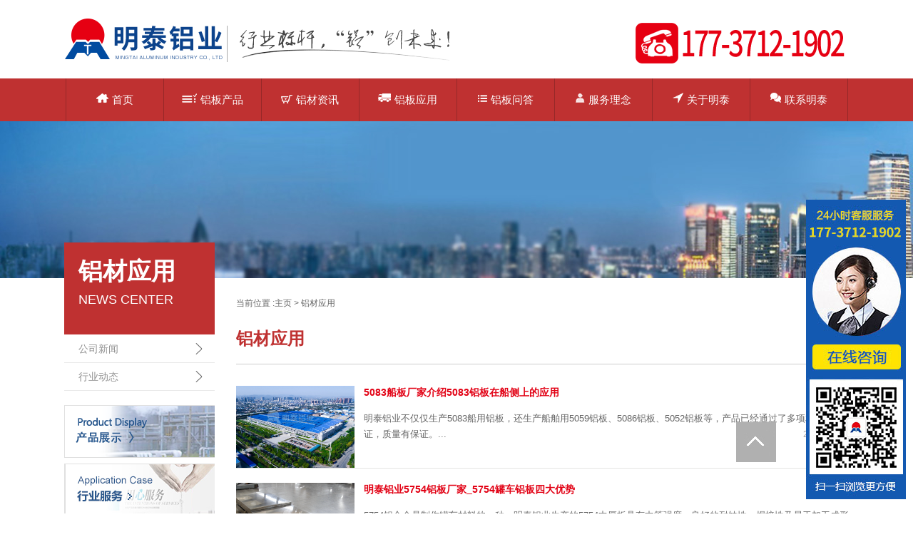

--- FILE ---
content_type: text/html
request_url: https://www.mt5052lb.com/application/5/
body_size: 5031
content:
<!DOCTYPE html PUBLIC "-//W3C//DTD XHTML 1.0 Transitional//EN" "http://www.w3.org/TR/xhtml1/DTD/xhtml1-transitional.dtd">
<html xmlns="http://www.w3.org/1999/xhtml">
	<head>
		<meta http-equiv="Content-Type" content="text/html; charset=utf-8" />
		<title>河南明泰铝业1-8系铝板带箔生产直销厂家,铝板市场应用-河南明泰铝业股份有限公司</title>
		<meta name="viewport" content="width=device-width,initial-scale=1.0,maximum-scale=1.0,user-scalable=no">
		<meta name="applicable-device" content="pc">
		<meta name="renderer" content="webkit">
		<meta name="force-rendering" content="webkit">
		<meta name="format-detection" content="telephone=no,email=no,address=no">
		<meta http-equiv="Cache-Control" content="no-transform">
		<meta http-equiv="Cache-Control" content="no-siteapp">
		<meta http-equiv="X-UA-Compatible" content="Chrome=1,IE=Edge">
		<meta http-equiv="pragma" content="no-cache" />
		<meta name="keywords" content="铝板应用案例,铝卷应用范围,铝箔市场应用,铝板生产厂家" />
		<meta name="description" content="河南明泰铝业股份有限公司是国内一家综合实力较强的铝板带箔生产厂家,主要产品包括印刷铝版基（CTP版基、PS版基）、合金板类、复合铝板带箔（钎焊料）、电子箔、包装箔及其他铝板带箔材等,被广泛应用于印刷制版、电子家电、电力设施、建筑装饰、交通运输、食品和医药包装、汽车制造等领域." />
		<link rel="stylesheet" href="/template/www.mt5052lb.com/css/style.css" />
		<link rel="stylesheet" type="text/css" href="/template/www.mt5052lb.com/css/iconfont.css" />
		<link rel="icon" href="/template/www.mt5052lb.com/favicon.ico" type="image/x-icon" />
		<script src="/template/www.mt5052lb.com/js/jquery-1.11.2.min.js" type="text/javascript"/></script>
		<link rel="canonical" href="https://www.mt5052lb.com/application/" />
		<script  type="text/javascript">
		    var ua = navigator.userAgent.toLowerCase();
		    var isWidth = window.outerWidth;
		    var isIpad = isWidth <= 1024 ? true : false;
		    var url = window.location.href;
		    var isWeb = url.indexOf("//www.") != -1 ? true : false;
		    if (isWeb && ua.indexOf("mac") > 0 && isIpad&&isWidth!=1) {
		        url = url.replace("//www", '//m');
		        window.location.href = url;
		    }
		</script>
		<script>
		var _hmt = _hmt || [];
		(function() {
		  var hm = document.createElement("script");
		  hm.src = "https://hm.baidu.com/hm.js?0fd7c894587733ef92fa9b8c0dd75f1b";
		  var s = document.getElementsByTagName("script")[0]; 
		  s.parentNode.insertBefore(hm, s);
		})();
		</script>
	</head>
	<body>
		<!--头部--> 
		<div class="header">
  <div class="container">
    <div class="logo"><a href="/" title="明泰铝业5052铝板网站"><img src="/template/www.mt5052lb.com/images/logo.png" /></a></div>
    <div class="search"><img src="/template/www.mt5052lb.com/images/phone.png"/></div>
  </div>
</div>
<div class="nav" id="nav">
  <ul class="nav1">
    <li> <a href="https://www.mt5052lb.com/" target="_self"><img src="/template/www.mt5052lb.com/images/icon0.png" />首页</a> </li>
    
     <li> <a href="https://www.mt5052lb.com/product/" title="铝板产品"><img src="/template/www.mt5052lb.com/images/icon28.png" />铝板产品</a>
      <ul class="nav2">
        
        <li><a href="https://www.mt5052lb.com/lvban/" title="铝板">铝板</a></li>
        
        <li><a href="https://www.mt5052lb.com/lvbo/" title="铝箔">铝箔</a></li>
        
        <li><a href="https://www.mt5052lb.com/lvjuan/" title="铝卷">铝卷</a></li>    
        <li><a href="https://www.mt5052lb.com/5052lvban/" title="5052铝板">5052铝板</a></li>  
        <li><a href="https://www.mt5052lb.com/hwlb/" title="花纹铝板">花纹铝板</a></li>  
        <li><a href="https://www.mt5052lb.com/cklb/" title="超宽铝板">超宽铝板</a></li>  
       
      </ul>
    </li>
    <li> <a href="https://www.mt5052lb.com/news/" title="铝材资讯"><img src="/template/www.mt5052lb.com/images/icon17.png" />铝材资讯</a>
      <ul class="nav2">
        
        <li><a href="https://www.mt5052lb.com/company-news/" title="明泰新闻">明泰新闻</a></li>
        
        <li><a href="https://www.mt5052lb.com/industry-news/" title="铝材动态">铝材动态</a></li>
                        
      </ul>
    </li>
    <li> <a href="https://www.mt5052lb.com/application/" title="铝板应用"><img src="/template/www.mt5052lb.com/images/icon6.png" />铝板应用</a>
      <ul class="nav2">
        
      </ul>
    <li> <a href="https://www.mt5052lb.com/problem/" title="铝板问答"><img src="/template/www.mt5052lb.com/images/icon11.png" />铝板问答</a>
      <ul class="nav2">        
      </ul>
    </li><li> <a href="https://www.mt5052lb.com/linian/"><img src="/template/www.mt5052lb.com/images/icon22.png" />服务理念</a>
      <ul class="nav2">        
      </ul>
    </li>
<li> <a href="/jianjie/" title="关于明泰"><img src="/template/www.mt5052lb.com/images/icon1.png" />关于明泰</a>
      <ul class="nav2">
        
        <li><a href="https://www.mt5052lb.com/jianjie/" title="明泰简介">明泰简介</a></li>
        
        <li><a href="https://www.mt5052lb.com/honor/" title="资质荣誉">资质荣誉</a></li>
        
        <li><a href="https://www.mt5052lb.com/culture/" title="明泰文化">明泰文化</a></li>
        
        <li><a href="https://www.mt5052lb.com/history/" title="发展历程">发展历程</a></li>
        
      </ul>
    </li>
    </li><li> <a href="https://www.mt5052lb.com/contact/" title="联系明泰"><img src="/template/www.mt5052lb.com/images/icon29.png" />联系明泰</a>
      <ul class="nav2">                
      </ul>
    </li>
  </ul>
</div> 
		<!--banner-->
		<div class="sub_banner" style="background:url(/template/www.mt5052lb.com/images/application-banner.jpg)"></div>
		<!-- 主体 -->
		<div class="sub_content"> ﻿
		  <div class="sub_content_left">
		    <div class="sub_bt">
		      <span>铝材应用</span>
		      <h4> NEWS CENTER</h4>
		    </div>
		    <div class="sub_nav">
		      <ul>
		        <li class='sub_nav_bj'><a href="https://www.mt5052lb.com/company-news/">公司新闻</a><i class="icon iconfont icon-more fr"></i></li>
		        <li><a href="https://www.mt5052lb.com/industry-news/">行业动态</a><i class="icon iconfont icon-more fr"></i></li>
		      </ul>
		    </div>
		    <div class="sub_service"> <a href="https://www.mt5052lb.com/product/" title="产品中心"><img src="/template/www.mt5052lb.com/images/product_display.png" alt="产品展示"/></a> 
		    <a href="https://www.mt5052lb.com/application/" title="产品应用"><img src="/template/www.mt5052lb.com/images/application_case.jpg" alt="产品应用"/></a> 
		    <a href="https://www.mt5052lb.com/contact/" title="联系我们"><img src="/template/www.mt5052lb.com/images/contact_us.jpg" alt="联系我们"/></a></div>
		  </div>
		  <div class="sub_content_right">
		    <div class="sub_content_right_top">
		      <div class="sub_content_right_top_top">当前位置 :<a href="/">主页</a> &gt; <a href="/application/" title="铝材应用">铝材应用</a></div>
		      <div class="sub_content_right_top_below">铝材应用</div>
		    </div>
		    <div class="sub_content_right_below">
		    		      <div class="news_list clear">
		        <div class="news_list_left"><img alt="5083船板厂家介绍5083铝板在船侧上的应用" src="/data/upload/image/201906/ca010dd004e3baadeabd453eecf4ab2e.jpg" width="166px" height="115px" /></div>
		        <div class="news_list_right">
		          <h4><a href="https://www.mt5052lb.com/application/278.html" title="5083船板厂家介绍5083铝板在船侧上的应用">5083船板厂家介绍5083铝板在船侧上的应用</a></h4>
		          <p>明泰铝业不仅仅生产5083船用铝板，还生产船舶用5059铝板、5086铝板、5052铝板等，产品已经通过了多项相关认证，质量有保证。...<span>2021-05-07</span></p>
		        </div>
		      </div>
		      		      <div class="news_list clear">
		        <div class="news_list_left"><img alt="明泰铝业5754铝板厂家_5754罐车铝板四大优势" src="/data/upload/image/201908/4265229b1e09050b0f6523f572705f21.jpg" width="166px" height="115px" /></div>
		        <div class="news_list_right">
		          <h4><a href="https://www.mt5052lb.com/application/436.html" title="明泰铝业5754铝板厂家_5754罐车铝板四大优势">明泰铝业5754铝板厂家_5754罐车铝板四大优势</a></h4>
		          <p>5754铝合金是制作罐车材料的一种，明泰铝业生产的5754中厚板具有中等强度，良好的耐蚀性、焊接性及易于加工成形等特点。...<span>2021-05-04</span></p>
		        </div>
		      </div>
		      		      <div class="news_list clear">
		        <div class="news_list_left"><img alt="5754铝板-制罐工业的主要材料-明泰5754中厚铝板" src="/data/upload/image/201906/e8b1b541ed4e3149677c4b430a7a924d.jpg" width="166px" height="115px" /></div>
		        <div class="news_list_right">
		          <h4><a href="https://www.mt5052lb.com/application/364.html" title="5754铝板-制罐工业的主要材料-明泰5754中厚铝板">5754铝板-制罐工业的主要材料-明泰5754中厚铝板</a></h4>
		          <p>5754中厚板具有中等强度、良好的耐蚀性、焊接性及易于加工成形等特点是明泰铝业核心产品之一。<span>2021-05-04</span></p>
		        </div>
		      </div>
		      		      <div class="news_list clear">
		        <div class="news_list_left"><img alt="灯头料3104铝板|3004铝板深冲性好-厂家定制生产" src="/data/upload/image/201908/2c7627aaf5ea4a3bcdf3fecfe821d76b.jpg" width="166px" height="115px" /></div>
		        <div class="news_list_right">
		          <h4><a href="https://www.mt5052lb.com/application/1189.html" title="灯头料3104铝板|3004铝板深冲性好-厂家定制生产">灯头料3104铝板|3004铝板深冲性好-厂家定制生产</a></h4>
		          <p>灯头料-3004铝板和3104铝板厂家的选择很重要。河南明泰铝业从事铝加工20余年，无论是生产技术、设备情况还是售后服务，都是其他小型厂家无法相提并论的。我们提...<span>2021-04-29</span></p>
		        </div>
		      </div>
		      		      <div class="news_list clear">
		        <div class="news_list_left"><img alt="3004铝板厂家-百叶窗用3004铝板受市场欢迎" src="/data/upload/image/202104/a852268abb03841715efa9c5734f098c.jpg" width="166px" height="115px" /></div>
		        <div class="news_list_right">
		          <h4><a href="https://www.mt5052lb.com/application/1142.html" title="3004铝板厂家-百叶窗用3004铝板受市场欢迎">3004铝板厂家-百叶窗用3004铝板受市场欢迎</a></h4>
		          <p>河南明泰铝业是民营铝加工上市企业，3004铝板材料厚度0.1-500mm，宽度100-2650mm，长度500-16000mm。提供灯头料、百叶窗材料、易拉罐、建筑幕墙板用3004铝板，咨...<span>2021-04-29</span></p>
		        </div>
		      </div>
		      		      <div class="news_list clear">
		        <div class="news_list_left"><img alt="明泰铝业供应易拉罐罐盖料3004铝板,品质值得信赖(中)" src="/data/upload/image/202104/80fedd8ad31559218e2c67983691a840.jpg" width="166px" height="115px" /></div>
		        <div class="news_list_right">
		          <h4><a href="https://www.mt5052lb.com/application/402.html" title="明泰铝业供应易拉罐罐盖料3004铝板,品质值得信赖(中)">明泰铝业供应易拉罐罐盖料3004铝板,品质值得信赖(中)</a></h4>
		          <p>目前，明泰铝合金易拉罐料已成为明泰的核心产品之一，5182铝卷带、5052铝合金板、3004铝卷、3104铝卷带等易拉罐用铝合金，销量稳定，供货量大，全球配送，收获了...<span>2021-04-28</span></p>
		        </div>
		      </div>
		      		      <div class="news_list clear">
		        <div class="news_list_left"><img alt="铝板厂家介绍3003铝板和3004铝板分别用在哪里" src="/data/upload/image/202101/7ff717bfd563b55540bd4eacead5c850.jpg" width="166px" height="115px" /></div>
		        <div class="news_list_right">
		          <h4><a href="https://www.mt5052lb.com/application/353.html" title="铝板厂家介绍3003铝板和3004铝板分别用在哪里">铝板厂家介绍3003铝板和3004铝板分别用在哪里</a></h4>
		          <p>明泰铝业是一家大型的铝板生产厂家，供应1-8系铝板带箔。3003铝板/3004铝板是公司的优势产品，市场占有率高，公司可承接8-5000吨订单，全球出口，价格详询177-37...<span>2021-04-28</span></p>
		        </div>
		      </div>
		      		      <div class="news_list clear">
		        <div class="news_list_left"><img alt="彩涂铝卷基材3004铝卷|3105铝卷生产厂家" src="/data/upload/image/202104/facdc1c0ffefcecced6710eb77bb925f.jpg" width="166px" height="115px" /></div>
		        <div class="news_list_right">
		          <h4><a href="https://www.mt5052lb.com/application/1409.html" title="彩涂铝卷基材3004铝卷|3105铝卷生产厂家">彩涂铝卷基材3004铝卷|3105铝卷生产厂家</a></h4>
		          <p>彩涂铝卷是以铝卷为基材，经过表面油漆着色处理之后得到的产品，常见的有氟碳涂层、聚酯涂层等。彩涂卷基材一般采用3004铝卷、3105铝卷等，随着彩涂铝卷的性能优...<span>2021-04-19</span></p>
		        </div>
		      </div>
		      		      <div class="clear"></div>
		      <div class="page">
		       <div class="fenye clear"><div class="xiaocms-page"><a href='/application/1/' target='_self'>第一页</a><a href='/application/4/' target='_self'>上一页</a><a href='/application/3/' >3</a><a href='/application/4/' >4</a><span >5</span ><a href='/application/6/' >6</a><a href='/application/7/' >7</a><a href='/application/8/' >8</a><a href='/application/9/' >9</a><a href='/application/10/' >10</a><a href='/application/11/' >11</a><a href='/application/12/' >12</a><a href='/application/6/' >下一页</a><a href='/application/32/' >最末页</a></div></div>	
		      </div>
		    </div>
		  </div>
		</div>
		<!-- /主体 --> 
		<!--底部-->
		<div class="footer">
			<div class="footer_below"> Copyright &copy; 2016-2021 河南明泰铝业股份有限公司 版权所有</div>
		</div>
		<div id="swta">
			<a href="http://ala.zoosnet.net/LR/Chatpre.aspx?id=ALA41771187&lng=cn" target="_blank"><img src="/template/www.mt5052lb.com/images/onlineimg.jpg" border=0></a>
		</div>
		<a id="totop" style="display: inline;" class="">Totop</a>
		<script type="text/javascript">
			function totop(min_height) {
				var totop_html = '<div id="totop">Totop</div>';
				$("#page").append(totop_html);
				$("#totop").click(function() {
					$('html,body').animate({
						scrollTop: 0
					}, 700)
				}).hover(function() {
					$(this).addClass("hover")
				}, function() {
					$(this).removeClass("hover")
				});
				min_height ? min_height = min_height : min_height = 300;
				$(window).scroll(function() {
					var s = $(window).scrollTop();
					if(s > min_height) {
						$("#totop").fadeIn(100)
					} else {
						$("#totop").fadeOut(200)
					}
				})
			};
			totop();
			
			/*跳转*/
			var ua = navigator.userAgent;
			var winWidth = $(window).width();
			var pcUrl = window.location.href;
			if(winWidth < 1200) {
				if(ua.indexOf('Googlebot') == -1 &&
					ua.indexOf('Spider') == -1 &&
					ua.indexOf('spider') == -1 &&
					ua.indexOf('bingbot') == -1 &&
					ua.indexOf('Yahoo') == -1 &&
					ua.indexOf('YandexBot') == -1 &&
					pcUrl.indexOf("www") != -1
				) {
					var mUrl = pcUrl.replace(/www/, "m");
					self.location = mUrl;
				}
			}
		</script>
		<div style="display:none">
			<script type="text/javascript">
				var cnzz_protocol = (("https:" == document.location.protocol) ? "https://" : "http://");
				document.write(unescape("%3Cspan id='cnzz_stat_icon_1276783303'%3E%3C/span%3E%3Cscript src='" + cnzz_protocol + "s96.cnzz.com/z_stat.php%3Fid%3D1276783303' type='text/javascript'%3E%3C/script%3E"));
			</script>
		</div>
		<script>
		(function(){
		    var bp = document.createElement('script');
		    var curProtocol = window.location.protocol.split(':')[0];
		    if (curProtocol === 'https') {
		        bp.src = 'https://zz.bdstatic.com/linksubmit/push.js';        
		    }
		    else {
		        bp.src = 'http://push.zhanzhang.baidu.com/push.js';
		    }
		    var s = document.getElementsByTagName("script")[0];
		    s.parentNode.insertBefore(bp, s);
		})();
		</script>
	</body>
</html>
<script language="javascript" src="https://ala.zoosnet.net/JS/LsJS.aspx?siteid=ALA41771187&float=1&lng=cn"></script>

--- FILE ---
content_type: text/css
request_url: https://www.mt5052lb.com/template/www.mt5052lb.com/css/style.css
body_size: 11713
content:
@charset "utf-8";
/*全局*/
body, div, dl, dt, dd, ul, ol, li, h1, h2, h3, h4, h5, h6, pre, form, fieldset, input, textarea, p/*,blockquote,th,td*/ {
	margin:0;
	padding:0;
}
ol, ul, li {
	list-style:none;
}
table {
	border-collapse:collapse;/*border-spacing:0*/
}
address, caption, cite, code, dfn, var {
	font-style:normal;
	font-weight:normal;
}
body {
	font:normal 12px/160% "Microsoft Yahei", Verdana, Geneva, sans-serif;
	color:#666;
}
input, button, select, textarea {
	outline:none;
	font-family:"Microsoft Yahei"
}
textarea {
	resize:none
}
fieldset, img {
	border:0px;
}
a {
	outline:0;
}
a {
	color:#808380;
	text-decoration:none;
}
a:hover {
	color:#dd4250;
	text-decoration:none;
	outline:none;
	-webkit-transition: all .4s ease-out;
	-moz-transition: all .4s ease-out;
	-ms-transition: all .4s ease-out;
	-o-transition: all .4s ease-out;
	transition: all .4s ease-out;
}

.height10{width:100%; height:10px; clear:both;}
.height20{width:100%; height:20px; clear:both;}
/** html a{behavior:url(../images/select.htc);}*/
p.txident {
	text-indent:2em
}
h1, h2, h3, h4, h5, h6 {
	font-style:normal;
	font-size:100%;
	font-weight:normal
}
html, body {
	width:100%;
	height:100%; /*background:#f1f1f1*/
}
.clear {
	clear:both
}
/*******浮动*******/
.fl {
	float: left;
	display: inline
}
.fr {
	float: right;
	display: inline
}
/*清除浮动*/
.clearfix:after {
	content: ".";
	display: block;
	height: 0;
	clear: both;
	visibility: hidden
}
.clearfix {
	zoom: 1
}/*IE兼容专用*/
* li {
	-webkit-transition: all 0.3s ease;
	-moz-transition: all 0.3s ease;
	-o-transition: all 0.3s ease;
	transition: all 0.3s ease;
}
a {
	-webkit-transition: all 0.3s ease;
	-moz-transition: all 0.3s ease;
	-o-transition: all 0.3s ease;
	transition: all 0.3s ease;
}
/*头部*/
.container {
	width:1100px;
	height: auto;
	overflow: hidden;
	zoom:1;
	margin: 0 auto;
}

.header {
	width:100%;
	padding:20px 0 10px 0;
	position: relative;
	z-index: 999;
	background-color:#fff;
}
.logo {
	width:600px;
	float:left;
	height:70px;
}
.logo img {
	max-height:100px;
	overflow:hidden
}
.search {
	position:relative;
	float:right;
}
/*导航条*/
.nav {
	width:100%;
	height:60px;
	background-color:#bf3131;
}
.nav1 {
	display:block;
	width:1096px;
	height:60px;
	margin:0px auto;
	border-right: 1px solid #962828;
}
.nav1 li {
	position:relative;
	display:block;
	width:136px;
	height:60px;
	float:left;
	display: inline;
	text-align:center;
	vertical-align:middle;
	line-height:60px;
	border-left:1px solid #962828
}
.nav1 li a {
	text-decoration:none;
	color:#fff;
	font-size:15px;
	display:block;
	width:136px;
	height:60px;
}
.nav1 li a:hover {
	background-color:#BF3131;
}
.nav1 li a.nav_bj {
	background-color:#BF3131;
}
.nav1 li a img {
	margin-right:5px;
}
.nav1 li ul li {
	background-color:#353535;
	border:0px;
	height:40px;
	text-align:center;
	vertical-align:middle;
	line-height:40px;
	clear:both
}
.nav1 li ul li a {
	font-size:12px;
	height:40px
}
.nav1 li ul {
	display:none;
	position:absolute;
	z-index:999;
	left: 0
}
.nav1 li:hover ul {
	display:block
}
.nav1 li ul li a:hover {
	background-color:#979797
}
/*轮播图*/
.index_slide {
	width:100%;
	height:450px;
	overflow:hidden;
	background:#c7c4c4;
}
.fullSlide {
	width:100%;
	position:relative;
	height:450px;
	background:#000;
}
.fullSlide .bd {
	margin:0 auto;
	position:relative;
	z-index:0;
	overflow:hidden;
}
.fullSlide .bd ul {
	width:100% !important;
}
.fullSlide .bd li {
	width:100% !important;
	height:450px;
	overflow:hidden;
	text-align:center;
	background-position: center top;
	background-repeat: no-repeat;
	-webkit-transition:none;
	-moz-transition: none;
	-o-transition: none;
	transition: none;
}
.fullSlide .bd li a {
	display:block;
	height:100%;
	-webkit-transition:none;
	-moz-transition: none;
	-o-transition: none;
	transition: none;
}
.fullSlide .hd {
	width:100%;
	position:absolute;
	z-index:1;
	bottom:20px;
	left:0;
	height:30px;
	line-height:30px;
display:;
	background:none
}
.fullSlide .hd ul {
	text-align:center;
}
.fullSlide .hd ul li {
	cursor:pointer;
	display:inline-block;
*display:inline;
	zoom:1;
	width:50px;
	height:3px;
	margin:3px;
	overflow:hidden;
	background:#fcfbfb;
	filter:alpha(opacity=50);
	opacity:0.5;
	line-height:999px;
}
.fullSlide .hd ul .on {
	background:#ED1C24;
}
.fullSlide .prev, .fullSlide .next {
	display:block;
	position:absolute;
	z-index:1;
	top:50%;
	margin-top:-30px;
	left:15%;
	z-index:1;
	width:40px;
	height:60px;
	background:url(../images/slider-arrow.png) -126px -137px #000 no-repeat;
	cursor:pointer;
	filter:alpha(opacity=50);
	opacity:0.5;
	display:none;
}
.fullSlide .next {
	left:auto;
	right:15%;
	background-position:-6px -137px;
}
/*内容*/
/* 菜单 */
.g_menu {
	width:100%;
	height:153px;
	background: #ededed;
	padding:40px 0 20px 0;
}
.g_menu_c {
	width:1200px;
	margin:0 auto
}
.g_menu_c .u_lst1 li {
	float: left;
	width: 120px;
	padding:0 56px;
	background:url(../images/line1.jpg) no-repeat right top;
}
.g_menu_c .u_lst1 .lastli {
	background: none;
}
.g_menu_c .u_lst1 li i {
	display: block;
	margin:24px 0;

	padding:0 24px;
}
.g_menu_c .u_lst1 li em {
	display: block;
	text-align: center;
	font-size: 14px;
	color: #333333;
	padding-top: 10px;
	font-style:normal;
}
.g_menu_c .u_lst1 li em b {
	display: block;
	font-size: 10px;
	color: #888888;
	text-transform: uppercase;
	font-weight: normal;
	font-style:normal;
	padding-top: 2px;
}
.content {
	width:1100px;
	height:901px;
	margin:0px auto;
	padding-top:20px;
}
.sy-products {
	padding:0 0;
}
.wd {
	width:1100px;
	margin:0 auto;
	box-sizing:border-box;
}
.sy-title {
	width:100%;
	font-size:30px;
	color:#df2f25;
	text-align:center;
	float:left;
}
/*--------------------滚动--------------------*/
.sy_tjcp{width:100%; height:320px; background-color:#ededed;padding-top:20px;}

.u-scrollA .h {
	margin-top:20px;
}
.u-scrollA .h .prev, .u-scrollA .h .next, .u-scrollA .h ul {
	display:inline-block;
*display:inline;
*zoom:1;
	vertical-align:middle;
}
.u-scrollA .h ul {
	padding:0 5px;
}
.u-scrollA .h li {
	float:left;
	display:inline;
	width:10px;
	height:10px;
	background:#eee;
	overflow:hidden;
	text-indent:-999em;
	margin:0 5px;
	cursor:pointer;
}
.u-scrollA .h .on {
	background:#f60;
}
.u-scrollA .b {
	position:relative;
*zoom:1;
}
.u-scrollA .b .bnt {
	width:250px;	
	height:40px;
	line-height:40px;
	margin:0 auto;
	padding-bottom:15px;
	background: url(../images/bor1.png) no-repeat center bottom;
}
.u-scrollA .b .bnt em{ margin-left:25px; float:left; font-style:normal;}
.u-scrollA .b .bnt span{ float:right; margin-right:25px;}
.u-scrollA .b .bnt a {
	float:right;
	display:inline-block;
}
.u-scrollA .b .prev, .u-scrollA .b .next {
	margin:0 auto;
	z-index:2;
	top:50%;	
	width:25px;
	height:25px;
	margin-top:7px;
	text-align:center;
	line-height:25px;
	color:#333;
	font-size:13px;
	background:#fff;
	border:#dfdfdf 1px solid;
	overflow:hidden;
	font-family:宋体;
}
.u-scrollA .b .prev {
	left:0;
}
.u-scrollA .b .next {
	right:0;
}
.u-scrollA .b .prevStop, .u-scrollA .b .nextStop {
	background:#e71f19;
	border:#e71f19 1px solid;
	color:#FFF;
}
.u-scrollA .b .next:hover, .u-scrollA .b .prev:hover {
	background:#e71f19;
	color:#FFF;
}
.u-scrollA .pageState {
	display:inline-block;
}
.u-scrollA .pageState span {
	color:#f60;
}

/*---------------首页产品分类---------------------*/
.sy_fenlei{clear:both; padding:20px 0;}
.sy_fenlei_l{width:25%; float:left;}
.sy_fenlei_l .fenlei_tit{ height:60px; font-size:30px;background:#c03333;  line-height:60px; padding-left:15px;}
.sy_fenlei_l .fenlei_tit a{ color:#FFF;}

.sy_fenlei_l ul li{ float:left; width:50%; overflow:hidden; height:50px; line-height:50px; background:#f4f4f4; border-bottom:1px solid #e6e6e6; font-size:16px;text-align:center;}
.sy_fenlei_l ul li:hover{background:#c03333; color:#FFF;}
.sy_fenlei_l ul li:hover a{ color:#FFF; }

.sy_fenlei_r{width:74%; float:right;}

.sy_fenlei_r li{ float:left; width:32%; margin-left:14px; text-align:center;width:255px; height:225px; border:1px solid #ccc;}
.sy_fenlei_r li img{width:255px; height:180px; border-bottom:1px solid #ccc;}
/*--------------------图片列表--------------------*/
.u-listB, .u-listB1 {
	margin:8px -10px;
}
.u-listB li {
	float:left;
	width:257px;
	text-align:center;
	border:#CCC 1px solid;
	background:#FFF;
	margin:10px;
	visibility:visible;
	overflow:hidden;
}
.u-listB1 li {
	float:left;
	width:257px;
	text-align:center;
	background:#FFF;
	margin:10px;
	visibility:visible;
	overflow:hidden;
	border: #CCC 1px solid;
}
.u-txt4 {
	height:35px;
	line-height:35px;
	border-top:none;
}
.u-listB li img, .u-listB1 li img {
	width:257px;
	height:180px;
	display:block;
	transition:0.5s;
	overflow:hidden;
	border-bottom:#ccc 1px solid;
}
.u-txt5 {
	height:45px;
	line-height:45px;
	font-size:14px;
	font-family:Arial, Helvetica, sans-serif;
}
.u-listB li img:hover {
	-webkit-transform:scale(1.1);
	-moz-transform:scale(1.1);
	-ms-transform:scale(1.1);
	transform:scale(1.1);
	transition:0.6s;
	overflow:hidden;
	opacity:0.7;
}
.u-listB1 li img:hover {
	transition:0.6s;
	overflow:hidden;
	opacity:0.7;
}
.sy-more {
	width:590px;
	height:40px;
	margin:25px auto 6px auto;
	box-shadow:5px 5px 5px #eee;
	border-radius:6px;
	border:#CCC 1px solid;
	text-align:center;
	line-height:40px;
	font-size:16px;
}
.sy-more:hover {
	background:#e71f19;
	transition:1.1s;
}
.sy-more:hover a {
	color:#FFF;
	display:block;
}
.sy-case {
	padding:40px 0;
	border-bottom:10px
}
.sy-title2 {
	background:url(../images/bo.png) repeat-x 55px bottom;
	width:100%;
	margin-bottom:10px;
}
.sy-title2 span {
	background:url(../images/bor1.png) no-repeat bottom;
	display:block;
	width:200px;
	margin:0 auto;
	text-align:center;
}
.sy-title2 h1 {
	color:#df2f25;
	font-size:28px;
	height:50px;
	line-height:30px;
}
.sy-title2 h2 {
	height:50px;
	line-height:45px;
	font-family:Arial, Helvetica, sans-serif;
	font-size:14px;
	color:#999;
}
.huoban {
	width:100%;
	padding:30px 0;
	margin:0 auto;
	overflow:hidden;
	background:#f2f2f2
}
.hezuo {
	width:1140px;
	height:220px;
	margin:0 auto
}
.hezuo ul {
}
.hezuo ul li {
	float:left;
	margin-top:30px;
	margin-right:15px;
	margin-left:15px;
}
.bt {
	width:1100px;
	text-align:center;
	padding-top:68px;
}
.bt1 {
	font-size:34px;
	color:#b7061c;
	width:1100px;
	text-align:center;
	height:66px;
	line-height:66px;
	display:block
}
.bt2 {
	font-size:26px;
	color:#a70526;
	width:1100px;
	text-align:center;
	height:35px;
	line-height:35px;
	display:block;
	background:url(../images/zhanshi.gif) no-repeat center;
}
.bt3 {
	padding-top:10px;
	width:1100px;
	text-align:center;
	display:block
}
/*新闻列表*/
.news {
	background:#f2f2f2;
	padding:25px 0;
	clear:both;
}
.focus {
	width:1100px;
	margin:0 auto
}
.fc_tit {
	text-align:center;
	height:60px;
	line-height:60px;
	margin-bottom:30px;
	background:url(../images/bor1.png) no-repeat bottom;
}
.fc_tit a {
	color:#df2f25;
	font-size:30px;
	text-transform:uppercase;
}
.fc_tit span {
	color:#df2f25;
	font-size:24px;
}
.fc_tit em {
	display:block;
	color:#c2c2c2;
	font-size:20px;
}
.focus_con {
	height:434px;
	overflow:hidden;
}
.fs_lt {
	float:left;
	width:330px;
	border-bottom:4px solid #c03333;
	height:430px;
}
.fs_lt h4 {
	background:#c03333;
	padding:22px 16px 0;
	height:78px;
	overflow:hidden;
}
.fs_lt h4 a {
	color:#fff;
	font-size:16px;
	font-weight:normal;
}
.fs_lt h4 b {
	display:block;
	font-size:20px;
	line-height:25px;
}
.fs_pic {
	width:303px;
	height:172px;
	position:relative;
}
.lt {
	position:absolute;
	left:11px;
	top:66px;
	background:url(../images/lt.png) no-repeat;
	width:40px;
	height:40px;
}
.rt {
	position:absolute;
	right:11px;
	top:66px;
	background:url(../images/rt.png) no-repeat;
	width:40px;
	height:40px;
}
.fs_wrp {
	width:330px;
	overflow:hidden;
}
.fs_wrp li {
	float:left;
	width:303px;
}
.fs_wrp li a, .fs_wrp li img {
	display:block;
	width:330px;
	height:172px;
}
.fs_txt {
	color:#666;
	font-size:14px;
	line-height:26px;
	height:78px;
	overflow:hidden;
	margin:12px 0 15px;
	padding:0 0 0 0;
}
.fs_rt {
	width:742px;
	float:right;
}
.fs_more {
	display:block;
	border:2px solid #c03333;
	width:94px;
	height:25px;
	color:#c03333;
	font-size:14px;
	text-align:center;
	line-height:25px;
}
.fs_more:hover {
	display:block;
	border:2px solid #c03333;
	width:94px;
	height:25px;
	color:#fff;
	font-size:14px;
	text-align:center;
	line-height:25px;
	background:#c03333
}
.fs_rt h4 {
	height:47px;
	line-height:47px;
	overflow:hidden;
	zoom:1;
	margin-bottom:20px;
	background:url(../images/n_line.gif) 293px 22px no-repeat;
}
.fs_rt h4 .n_more {
	float:right;
	font-weight:normal;
	color:#333;
	font-size:14px;
	padding-right:18px;
}
.fs_rt h4 .n_name {
	color:#333;
	font-size:20px;
	background:url(../images/lk_line.gif) right center no-repeat;
	padding-right:10px;
}
.fs_rt h4 .n_namesnone {
}
.fs_rt h4 .cur {
	color:#c03333;
}
.n_list {
}
.n_list li {
	height:94px;
	overflow:hidden;
	zoom:1;
	border-bottom:1px solid #e0e0e0;
	margin-bottom:40px;
	_margin-bottom:36px;
}
.n_list dl {
	float:left;
	width:620px;
}
.n_list dt {
	height:32px;
	line-height:32px;
	overflow:hidden;
}
.n_list dt a {
	color:#333;
	font-size:16px;
}
.n_list dd {
	color:#666;
	font-size:14px;
	line-height:24px;
	height:48px;
	overflow:hidden;
}
.n_list dd a {
	color:#333;
}
.n_list li span {
	float:right;
	width:91px;
	height:80px;
	line-height:40px;
	padding-top:10px;
	text-align:center;
	background:#c03333;
	color:#fff;
	font-size:16px;
	font-family:Gotham, "Helvetica Neue", Helvetica, Arial, sans-serif;
}
.n_list li b {
	font-size:30px;
	display:block;
}
.n_list .n_top span {
	background:#AD0000;
}
.n_list .n_top span b {
	font-size:30px;
	margin-top:14px;
	font-family:"Microsoft Yahei";
}
.serv_bg {
	padding:42px 0 28px;
	background:#eee;
	margin-bottom:55px;
}
.service {
	width:1002px;
	margin:0 auto;
	height:408px;
}
.serv_list {
}
.serv_list dl {
	float:left;
	display:inline;
	margin-right:134px;
	width:150px;
}
.serv_list .s4 {
	margin-right:0;
}
.serv_list dt {
	height:162px;
	margin-bottom:15px;
}
.s1 dt {
	background:url(../images/s1.gif) no-repeat;
}
.s2 dt {
	background:url(../images/s002.gif) no-repeat;
}
.s3 dt {
	background:url(../images/s3.gif) no-repeat;
}
.s4 dt {
	background:url(../images/s4.gif) no-repeat;
}
.serv_list dt a {
	display:block;
	text-align:center;
	color:#fff;
	font-size:16px;
	line-height:22px;
	padding-top:99px;
}
.serv_list dt a:hover {
	text-decoration:none;
	font-weight:bold;
}
.serv_list dd {
	height:28px;
	line-height:28px;
	overflow:hidden;
	padding-left:45px;
	color:#333;
	font-size:14px;
}
/*底部*/
.footer {
	width:100%;
}

.footer1 {
	width:100%;
	height:203px;
	border-bottom:1px solid #b9b9b9;
	border-top:3px solid #bf3131;
	background-color: #f1f1f1;
}
.footer_middle {
	width:1100px;
	height:203px;
	margin:0px auto;
}
.footer_middle_logo {
	width:222px;
	height:147px;
	border-right:1px solid #e6e3e4;
	margin-top:40px;
	padding-top:10px;
	float:left
}
.footer_middle_nav {
	width:180px;
	margin-left:35px;
	height:147px;
	border-right:1px solid #e6e3e4;
	float:left;
	margin-top:30px;
}
.footer_middle_nav ul li {
	width:90px;
	float:left;
	display:block
}
.footer_middle_nav ul li a {
	display:block;
	height:28px;
	text-decoration:none;
	color:#666666;
	text-align:left;
	vertical-align:middle;
	line-height:28px;
}
.footer_middle_nav ul li a:hover {
	color:#bf3131
}
.footer_middle_nav ul .footer_middle_motorcycle_type_bt {
	width:220px;
	text-align:left;
	font-size:14px;
	color:#333333;
}
.footer_middle_motorcycle_type {
	width:212px;
	height:147px;
	border-right:1px solid #e6e3e4;
	float:left;
	margin-top:30px;
}
.footer_middle_motorcycle_type ul li a {
	display:block;
	width:160px;
	height:28px;
	text-decoration:none;
	color:#666666;
	margin:0px 0px 0px 40px;
	text-align:left;
	vertical-align:middle;
	line-height:28px;
}
.footer_middle_motorcycle_type ul li a:hover {
	color:#bf3131
}
.footer_middle_motorcycle_type ul .footer_middle_motorcycle_type_bt {
	font-size:14px;
	color:#333333;
	text-align:center
}
.contact_us {
	width:280px;
	height:147px;
	border-right:1px solid #e6e3e4;
	float:left;
	margin-top:30px;
}
.contact_us ul li {
	display:block;
	width:300px;
	height:30px;
	text-decoration:none;
	color:#666666;
	margin:0px 0px 0px 30px;
	text-align:left;
	vertical-align:middle;
	line-height:25px;
}
.contact_us ul .contact_us_bt {
	font-size:14px;
	color:#333333;
}
.contact_us ul li span {
	padding-left:10px;
}
.two_dimension_code {
	width:110px;
	height:147px;
	float:right;
	margin-top:30px;
}
.two_dimension_code div {
	width:110px;
	height:30px;
	text-align:center;
	vertical-align:middle;
	line-height:30px;
}
.two_dimension_code img {
	display:block;
	margin:0px auto;
	width:98px;
	height:98px;
}
.footer_below {
	width:100%;
	height:39px;
	background-color:#363434;
	text-align:center;
	vertical-align:middle;
	line-height:39px;
	margin-top:1px;
	clear:both;
}


.footer_below p {
    width: 1200px;
    margin: 0 auto;
    line-height: 24px;
}

#totop { width: 56px; height: 56px; display: none; cursor: pointer; text-indent: -999em; background: url(../images/totop.gif) no-repeat -64px 0; position: fixed; right: 15%; bottom: 10%; }
#totop:hover{background:url(../images/totop.gif) no-repeat;}
/*二级页面*/
.sub_banner {
	width:100%;
	height:220px;
	overflow:hidden;
}

#jiathis {
height: 30px;
margin-top: 10px;
line-height: 16px;
margin-bottom: 10px;
}
/*.sub_banner div{position:absolute; left:50%;top:0; margin-left:-800px;width:1600px; height:166px}*/
/*二级页面*/
.sub_content {
	width:1100px;
	overflow:hidden;
	zoom:1;
	margin:0 auto;
	clear:both;
	background-color:#fff
}
.sub_content:after {
	content:".";
	display: block;
	height: 0;
	clear:both;
	visibility: hidden
}
.sub_content_left {
	width:211px;
	float:left;
	height:auto;
	overflow:hidden;
	zoom:1
}
.sub_bt {
	width:191px;
	height:109px;
	position:absolute;
	margin-top:-50px;
	background-color:#bf3131;
	text-align:left;
	vertical-align:middle;
	line-height:40px;
	padding:20px 0px 0px 20px;
}
.sub_bt span {
	font-size:34px;
	color:#fff;
	font-weight:bold
}
.sub_bt h4 {
	font-size:18px;
	color:#fff;
}
.sub_nav {
	width:211px;
	height:100%;
	margin-top:80px;
	+padding-top: 80px
}
.sub_list{
	width:211px;
	height:100%;
	margin-top:80px;
	+padding-top: 80px}
.sub_nav ul li {
	display:block;
	width:211px;
	height:auto;
	overflow:hidden;
	zoom:1;
	text-align:left;
	vertical-align:middle;
	line-height:38px;
	padding-left:20px;
	border-bottom:1px solid #e9e9e9;
}
.sub_nav ul li:hover {
	cursor:pointer
}
.sub_nav ul li ul {
	display:block;
	width:211px;
}
.sub_nav ul li a {
	display:block;
	text-decoration:none;
	color:#929292;
	font-size:14px;
	float:left
}
.sub_nav ul li a:hover {
	color:#bf3131
}
.sub_nav ul li span {
	padding:12px 0px 0px 160px;
	display:block;
}
.sub_nav ul .sub_nav_bj {
	/*background:url(../images/bt_bg.jpg) repeat-x */
}
.sub_nav ul li ul li {
	display:block;
	padding:0;
	background:none;
	width:211px;
}
.sub_nav dl dt{ height:40px; width:100%; background-color:#373737; color:#FFF; font-size:16px; line-height:40px; text-indent:10px; font-weight:bold;}
.sub_nav dl dd{margin-top:10px; width:100%; clear:both; text-align:center;}
.sub_nav dl dd img{}
.sub_service {
	width:211px;
	height:238px;
	margin-top:20px;
}
.sub_service a {
	display:block;
	width:211px;
	height:72px;
	margin-top:10px;
}
.sub_service a img {
	border:1px solid #e0e0e0
}
.sub_content_right {
	width:859px;
	height:auto;
	overflow:hidden;
	zoom:1;
	float:right;
	margin-top:20px;
	margin-bottom:10px;
}
/*购买流程-begin*/
.gmlc{width:100%; overflow:hidden;}
.gmlc h3{width:100%; clear:both; height:40px; line-height:40px; text-indent:10px; font-size:16px; font-weight:bold; border-bottom:1px solid #EBEBEB; background-color:#f4f5f6;}
.gmlc ul{ padding:0; margin:0; width:100%;}
.gmlc ul li{ float:left; margin:40px 0 0 80px; width:180px; height:215px;}
.gmlc #qian{ background:url(../images/liucheng-bg.png) 0 0 no-repeat; text-align:center}
.gmlc #qian:hover{background:url(../images/liucheng-bg.png) 0 -210px no-repeat;}
.gmlc #shen{ background:url(../images/liucheng-bg.png) 0 -210px no-repeat; text-align:center}
.gmlc #shen:hover{background:url(../images/liucheng-bg.png) 0 0 no-repeat;}
.gmlc #qian div,.gmlc #shen div{ font-size:55px; margin-top:60px;  font-family:Arial, Helvetica, sans-serif;font-weight:bold;}
.gmlc #qian p,.gmlc #shen p{ font-size:24px; margin-top:50px;}
.gmlc #qian div{ color:#cbcbcb;}
.gmlc #shen p,.gmlc #shen div{ color:#FFF;}
.gmlc #qian #small{ font-size:14px;}
.gmlc #qian #xianshi{ font-size:14px; margin-top:40px; color:#FFF;}
.gmlc #qian #xianshi,.gmlc #shen #xianshi{ display:none; padding:0 5px;}

.gmlc #qian:hover p,gmlc #shen:hover p{ display:none;}
.gmlc #qian:hover #xianshi,gmlc #shen:hover #xianshi{ display:block;}
.gmlc #qian:hover div{ color:#FFF;}
.gmlc #shen:hover div{color:#cbcbcb;}
.gmlc #shen:hover #xianshi{font-size:14px; margin-top:-40px; color:#666; display:block;}
/*购买流程结-end*/
/*产品详细页*/
.cplbtn { width: 100%; float: right; overflow: hidden; margin:10px 0;}
.cplbtn li { list-style: none; float: left; background:#DBDDE3;  width: 19.8%; height:42px; line-height:42px; font-size:15px; text-align: center; margin-right:0.2%; margin-bottom:5px;  }

.pro_show { float: left; width: 100%; margin-top: 20px; margin-bottom: 20px; _margin-top: 0; }
.pro_show_img { float: left; width: 430px; border: #CDCDCD 1px solid; text-align: center;  }

.pro_show_con { float: right; width: 45%; }
.pro_titlebg { height: 30px; line-height: 30px; /*background: url(titbg.jpg) repeat-x; */ width: 97.3%; float: left; overflow: hidden; font-size: 20px; text-align: left; margin-bottom:10px; }
.pro_con_explanation { line-height: 30px;width: 100%; overflow: hidden; font-size: 14px; clear:both; }
.pro_con_explanation strong { line-height: 28px; color: #ed1e24; margin-bottom:15px; }
.cplpt { width: 100%; text-align: left; line-height: 28px; font-weight: bold; float: right; }
.cplpt span { font-size: 15px; }
.cplfont { color: #DB1C18; }
.lx-tool {  float: left; width:100%; overflow:hidden; margin:15px 0 15px 0 }      
.lx-tool .left{ float:left; display:block ;color: #333333; line-height: 28px; font-weight: bold; font-size:16px;}  
.lx-tool .right{color: #E30F00; line-height: 28px; font-weight: bold;  font-size:25px;}
.xunjia-btn { margin:0 5px 5px 0; float: left; width: 100%; text-align:center; height:44px; line-height:44px; background: #ed1e24; font-size:16px;  width:40%;}  
.xunjia-btn a{color: #FFFFFF;}

.pro_con { line-height: 30px; margin-right: 5px; width: 100%; overflow: hidden; font-size: 13px; }
.pro_con  h3{    color:#ed1e24;font-size: 16px; text-align:left;}
.pro_con p { text-indent: 2em; margin-top: 10px; margin-bottom: 10px; line-height:30px; padding:0 8px; }
.pro_con p a { color: #0088cc; }
.pro_con table{width:95%; margin:15px 0;}
.pro_con h1 { font-size: 20px; text-align: center; margin-top: 20px; }
.pro_con p#xg { clear: both; overflow: hidden; }
.h4_2em { text-indent: 2em;  margin-top:15px;}

.releate {border: 1px solid #e1e1e1; border-top: none; background: url(../images/news_lm.png) repeat-x; margin: 3% 0 1% 0; width: 99%; overflow: hidden; }
.releate h4 {    display: block;  float: left;      padding-left: 20px; padding-right:20px;  text-align: center; line-height: 42px; height: 41px; background: #fff;border-top: 3px solid #e96a59; border-right: 1px solid #eee;font-size: 16px;}
.releate ul li {   width: 47%;margin: 0 2% 0 0; float: left;  /*height: 30px;*/ line-height: 30px; background: url(../images/new_ico.jpg) no-repeat 20px center; text-indent: 7%;}
.releate ul{ width:100%; overflow:hidden; margin:15px 0 0 0; float:left}

.releate .hyyy{width:100%; clear:both;}
.releate ol{ width:100%; overflow:hidden; margin:15px 0 0 15px; float:left}
.hyyy li{width:23%; float:left; margin:0 2% 0 0; text-align:center; height:150px;}
.hyyy li a{ height:24px; line-height:24px; font-size:14px;}


/*产品列表侧边菜单特效*/
.ny_lmul01{clear:both; width:211px; margin:0 auto;}
/*.ny_lmul01 .ny_lmnr{ width:249px; border-left:#ddd solid 1px;  border-right:#ddd solid 1px; background:url(../images/ny_lmbg.gif) repeat-x;} */
.ny_lmul01 li{height:35px; border-bottom:#ddd solid 1px; background:url(../images/icon07.gif) no-repeat 30px 15px; font-size:14px; font-weight:bold; width:211px;}
.ny_lmul01 h3{ color:#cc0000; font-size:14px; font-weight:bold; font-family:"微软雅黑"; padding-left:20px;}

/*js效果 首页产品列表侧边菜单*/
.ny_lmul01 .list_tt{height:25px; border:#cc0000 1px solid; width:156px; border-right:0px; position:absolute; background:url(../images/productlist_nav.jpg) no-repeat left center; padding:6px 0px 4px 55px; z-index:1002; font-family:"微软雅黑"; font-size:14px;}
.ny_lmul01 .list_wk{position:absolute; z-index:1000; margin-left:211px!important; *margin-left:211px!important; _margin-left:211px!important; padding:10px; margin-top:-30px; border:#aa0000 1px solid; background-color:#fff}
.ny_lmul01 .list_wk2{ display:none}
.ny_lmul01 .list_tt2{ height:25px; width:211px!important; position:absolute; z-index:1002; padding:6px 0px 4px 55px; font-family:"微软雅黑"; font-size:14px;}

.ny_lmul01 .pro_kul{ width:360px;}
.ny_lmul01 .pro_kul li{ width:150px; float:left; margin-left:20px; font-size:12px; font-weight:100; border-bottom:none; font-family:"微软雅黑"; font-size:14px; background:none; display:inline; line-height:24px; height:24px;}

/*产品详细页-结束*/
.sub_content_right_top {
	width:100%;
	border-bottom:1px solid #cccccc;
}
.sub_content_right_top_top {
	width:100%;
	height:30px;
	line-height:30px;
}
.sub_content_right_top_top a {
	text-decoration:none;
	color:#666666
}
.sub_content_right_top_top a:hover {
	color:#bf3131
}
.sub_content_right_top_below {
	width:100%;
	height:70px;
	font-size:24px;
	color:#bf3131;
	font-weight:bold;
	text-align:left;
	vertical-align:middle;
	line-height:70px;
}

.sub_content_right_below {
	padding-top:10px;
	width:100%;
	height:auto;
	overflow:hidden;
	zoom:1;
}
.sub_content_right_below p {
	line-height:22px;
	padding-top:10px;
	font-size:13px;
	color:#666666
}
/*新闻列表*/
.news_list {
	width:859px;
	height:115px;
	;
	border-bottom:1px solid #e5e4e2
}
.news_list_left {
	width:166px;
	height:auto;
	float:left
}
.news_list_right {
	width:680px;
	height:110px;
	float:left;
	margin-left:13px;
}
.news_list_right a {
	text-decoration: none
}
.news_list_right h4 {
	width:680px;
	height:25px;
	display:block
}
.news_list_right h4 a {
	font-size:14px;
	color:#e20316;
	font-weight:bold
}
.news_list_right h4 a:hover {
	text-decoration:underline
}
.news_list_right p {
	width:680px;
	height:75px;
	display:block
}
.news_list_right p a {
	color:#a9a6a6;
	font-size:12px;
}
.news_list_right p a:hover {
	color:#bf3131;
}
.news_list_right p .details {
	color:#494848
}
.news_list_right p span {
	display:block;
	color:#a9a6a6;
	font-size:12px;
	text-align:right;
	float:right
}
.news_list {
	margin-top:20px;
}
/*翻页*/
.page {
	width:859px;
	height:40px;
	padding:10px 0
}
.page ul {
	text-align:center
}
.page .firstPage {
	width: 30px;
}
.page ul li {
	display:inline-block;
	line-height: 25px;
	height: 25px;
	margin-left: 5px;
	font-size: 12px;
	border: 1px solid #E9E9E9;
	padding: 0px 10px;
	width: auto;
}
.page ul li a:hover {
	color: #ff0000;
	text-decoration: none;
}
.page ul li.thisclass, .page ul li.thisclass a, .page ul li.thisclass a:hover {
	background-color: #333;
	color: #FFF
}
.page .pageinfo {
	line-height: 25px;
	padding: 12px 5px 10px 5px;
	color: #999;
}
.page select {
	line-height: 25px;
	margin-top: 4px
}
.page .pageinfo strong {
	color: #555;
	font-weight: normal;
	margin: 0px 2px;
}
/*车型展示列表*/
.car_list {
	width:100%;
	height:610px;
}
.car_list ul li {
	display:block;
	float:left;
	width:270px;
	height:230px;
	margin:10px 8px 0 8px;
}
.car_list ul li a {
	display:block;
	float:left;
	width:270px;
	text-decoration:none;
	color:#fff;
	font-size:12px;
}
.car_list ul li a div {
	width:100%;
	height:38px;
	background-color:#363434;
	text-align:center;
	line-height:38px;
}
.car_list ul li a div:hover {
	background-color:#bf3131
}
/*车型展示详情页*/
.sub_content_right_below_top {
	width:100%; /*height:325px;*/
}
/****************/
.sub_content_right_below_top_left {
	width:390px;
	height:auto;
	float:left;
	display: inline;
}
/* 产品 slide  焦点 */
.game163 {
	position: relative;
	overflow: hidden;
	width:390px;
}
.game163 .bigImg {
	height: 247px;
	position: relative;
}
.game163 .bigImg li img {
	vertical-align:middle;
	width:390px;
	height:260px;
}
/*.game163 .bigImg  h4{ font-size: 14px; font-weight: bold; line-height: 33px; height: 33px; padding-right: 30px; overflow: hidden; text-align: left; }*/
.game163 .smallScroll {
	height: 53px;
	margin-bottom: 6px;
	margin-top: 20px;
}
.game163 .sPrev, .game163 .sNext {
	float: left;
	display: block;
	width: 14px;
	height: 47px;
	text-indent: -9999px;
	background: url(../images/sprites1008.png) no-repeat 0 -3046px;
	-webkit-transition: none;
	-moz-transition: none;
	-o-transition: none;
	transition: none;
	margin-top: 5px;
}
.game163 .sNext {
	background-position: 0 -2698px;
}
.game163 .sPrev:hover {
	background-position: 0 -3133px;
}
.game163 .sNext:hover {
	background-position: 0 -2785px;
}
.game163 .smallImg {
	float:left;
	margin: 0 6px;
	display:inline;
	width: 350px;
	overflow: hidden;
}
.game163 .smallImg ul {
	height:65px;
	width: 9999px;
	overflow: hidden;
}
.game163 .smallImg li {
	float: left;
	width:84px;
	cursor:pointer;
	display: inline;
	margin: 0 4px 0 0
}
.game163 .smallImg img {
	border: 1px solid #dcdddd;
	width:80px;
	height:60px;
}
.game163 .smallImg .on img {
	border-color: #bf3131;
}
.game163 .pageState {
	position: absolute;
	top: 200px;
	right: 5px;
	font-family: "Times New Roman", serif;
	letter-spacing: 1px;
}
.game163 .pageState span {
	color: #f00;
	font-size: 16px;
}
/****************/
.sub_content_right_below_top_right {
	width:349px;
	height:325px;
	float:left;
	margin-left:19px;
}
.sub_content_right_below_top_right_top {
	width:100%;
	height:36px;
	font-size:18px;
	font-weight:bold;
	color:#333333;
	border-bottom:1px dashed #e6e6e6
}
.sub_content_right_below_top_right_below {
	width:100%;
	height:279px;
	padding-top:10px;
}
.sub_content_right_below_top_right_below ul li {
	font-size:12px;
	line-height:25px;
	color:#666666
}
.sub_content_right_below_top_right_below .descr {
	padding: 12px 0;
	width: auto;
	height: 66px;
	color: #ffffff;
	overflow: hidden;
}
.sub_content_right_below_top_right_below .descr .tit {
	font-size: 20px;
	color:#666666
}
.sub_content_right_below_top_right_below .descr .tel {
	font-size: 20px;
	color:#ff5e03;
	margin-left:12px
}
.sub_content_right_below_top_right_below .descr2 {
	padding: 12px 12px;
	width: auto;
	height: 25px;
	background: #BF3131;
	color:#fff;
	overflow: hidden;
	margin-top:12px
}
.sub_content_right_below_top_right_below .descr2 font {
	font-family: "Georgia";
	font-size:18px
}
.sub_content_right_below_top_right_below .btn_look {
	display:inline-block;
*display: inline;
	zoom:1;
	width: 150px;
	height: 40px;
	background: #ff5f01;
	font-size: 20px;
	color: #ffffff;
	text-decoration: none;
	line-height: 40px;
	text-align: center;
	margin-top: 12px
}

/*危化物流页面*/
.logistics_top {
	width:100%;
	height:316px;
}
.logistics_top_left {
	width:483px;
	height:316px;
	float:left
}
.logistics_top_right {
	width:276px;
	height:316px;
	float:left;
	background-color:#535353
}
.logistics_top_right1 {
	width:230px;
	height:296px;
	margin:0px auto;
	color:#ffffff;
	font-size:12px;
	padding-top:20px;
	line-height:22px;
}
.logistics_top_right1 h1 {
	font-size:18px;
}
.logistics_top_right1 p {
	font-size:12px;
	color:#ffffff;
	text-indent:0
}
.logistics_top_right1 div a {
	text-decoration:none;
	color:#ffffff;
}
.logistics_top_right1 div a:hover {
	color:#bf3131
}
.logistics_below {
	width:100%;
	height:450px;
	margin-top:20px;
}
.logistics_below_left {
	width:377px;
	height:400px;
	float:left
}
.logistics_below_left ul {
	display:block;
	margin-top:10px;
}
.logistics_below_left ul li {
	display:block;
	width:377px;
	height:45px;
	text-align:left;
	vertical-align:middle;
	line-height:20px;
	border-bottom:1px solid #e2e2e2;
}
.logistics_below_left ul li a {
	text-decoration:none;
	color:#444444;
	font-size:12px;
}
.logistics_below_left ul li a:hover {
	color:#bf3131
}
.logistics_below_left ul li span {
	display:block;
	color:#aaaaaa
}
.logistics_below_right {
	width:350px;
	height:400px;
	float:left;
	margin-left:32px;
}
/*-------------------------*/
.slideBox {
	width:230px;
	height:286px;
	overflow:hidden;
	position:relative;
}
.slideBox .bd {
	position:relative;
	height:100%;
	z-index:0;
}
.slideBox .bd li {
	zoom:1;
	vertical-align:middle;
}
.slideBox .bd div {
	padding-top:70px;
}
/*-------------------------*/

/*优惠车型列表页*/
.preferential {
	width:100%;
	height:730px;
}
.preferential ul li {
	display:block;
width240px;
	float:left;
	height:238px;
	margin-left:8px;
}
.preferential ul li a {
	display:block;
	float:left;
	width:240px;
	height:152px;
	text-decoration:none;
	color:#fff;
	font-size:12px;
}
.preferential ul li a img {
	border-top-left-radius:5px;
	border-top-right-radius:5px;
}
.preferential ul li a div {
	width:240px;
	height:38px;
	background-color:#363434;
	text-align:center;
	vertical-align:middle;
	line-height:38px;
}
.preferential ul li a img.arrows {
	border-radius:0px;
	margin-left:80px;
}
.preferential ul li a .price {
	display:block;
	width:100%;
	height:38px;
	background-color:#bf3131;
	border-bottom-left-radius:5px;
	border-bottom-right-radius:5px;
	font-size:14px;
}
.preferential ul li a div b {
	font-size:18px;
}
.preferential ul li a div span {
	padding-left:30px;
}
/*零配件销售列表页*/
.sparepart {
	width:100%;
	height:680px;
}
.sparepart ul li {
	display:block;
	float:left;
	width:240px;
	height:220px;
	margin-left:8px;
}
.sparepart ul li a img {
	border:1px solid #e1e1e1
}
.sparepart ul li div {
	width:240px;
	height:38px;
	text-align:center;
	vertical-align:middle;
	line-height:38px;
}
.sparepart ul li div a {
	text-decoration:none;
	color:#000;
	font-size:12px;
}
.sparepart ul li div a:hover {
	color:#bf3131
}
/*联系我们*/
.relation_headline {
	width:100%;
	height:25px;
	background-color:#ebebeb;
	font-size:12px;
	font-weight:bold;
	color:#666666;
	text-align:left;
	vertical-align:middle;
	line-height:25px;
}
.relation_content {
	width:100%;
	height:180px;
	line-height:30px;
	color:#666666
}
.plat {
	width:700px;
	height:524px;
	margin-top:10px;
}
/*地图*/
.dituContent {
	color:#CC5522;
	font-size:14px;
	font-weight:bold;
	overflow:hidden;
	padding-right:13px;
	white-space:nowrap
}
.iw_poi_content {
	font:12px arial, sans-serif;
	overflow:visible;
	padding-top:4px;
	white-space:-moz-pre-wrap;
	word-wrap:break-word
}
/*在线留言*/
.message_content {
	width:100%;
}
#contact input[type="text"], #contact input[type="email"], #contact input[type="tel"], #contact input[type="url"], #contact textarea, #contact button[type="submit"] {
	font:400 12px/16px "Open Sans", Helvetica, Arial, sans-serif;
}
#contact {
	background:#F9F9F9;
	padding:25px;
	margin:5px 0;
}
#contact h3 {
	color:#F96;
	display:block;
	font-size:30px;
	font-weight:400;
}
#contact h4 {
	margin:5px 0 15px;
	display:block;
	font-size:13px;
}
fieldset {
	border:medium none !important;
	margin:0 0 10px;
	min-width:100%;
	padding:0;
	width:100%;
}
#contact input[type="text"], #contact input[type="email"], #contact input[type="tel"], #contact input[type="url"], #contact textarea {
	width:90%;
	border:1px solid #CCC;
	background:#FFF;
	margin:0 0 5px;
	padding:10px;
}
#contact input[type="text"]:hover, #contact input[type="email"]:hover, #contact input[type="tel"]:hover, #contact input[type="url"]:hover, #contact textarea:hover {
	-webkit-transition:border-color 0.3s ease-in-out;
	-moz-transition:border-color 0.3s ease-in-out;
	transition:border-color 0.3s ease-in-out;
	border:1px solid #BF3131;
}
#contact textarea {
	height:100px;
	max-width:100%;
	resize:none;
}
#contact button[type="submit"] {
	cursor:pointer;
	width:20%;
	border:none;
	background:#BF3131;
	color:#FFF;
	margin:0 0 5px;
	padding:10px;
	font-size:15px;
}
#contact button[type="submit"]:hover {
	background:#A30000;
	-webkit-transition:background 0.3s ease-in-out;
	-moz-transition:background 0.3s ease-in-out;
	transition:background-color 0.3s ease-in-out;
}
#contact button[type="submit"]:active {
	box-shadow:inset 0 1px 3px rgba(0,0,0,0.5);
}
#contact input:focus, #contact textarea:focus {
	outline:0;
	border:1px solid #BF3131;
}
::-webkit-input-placeholder {
color:#888;
}
:-moz-placeholder {
color:#888;
}
::-moz-placeholder {
color:#888;
}
:-ms-input-placeholder {
color:#888;
}
/*搜索页面*/
.search_bt {
	width:980px;
	height:50px;
	border-bottom:1px solid #cccccc;
	text-align:left;
	vertical-align:middle;
	line-height:50px;
	font-size:18px;
	font-family:"宋体";
	color:#95959;
	padding-left:20px;
}
.search_content {
	width:980px;
	height:100%;
	padding:20px 0px 0px 20px;
	border-bottom:1px dashed #d8d8d8
}
.search_content a {
	text-decoration:none
}
.search_content a:hover {
	color:#bf3131
}
.search_content h1 a {
	font-size:16px;
	color:#666666
}
.search_content h2 {
	font-size:12px;
	margin-top:10px;
}
.search_content h2 a {
	color:#999999;
}
.search_content h3 {
	margin-top:20px;
}
.search_content h3 a {
	color:#666666
}
.search_content .red {
	color:#bf3131;
}
.search_content .date {
	padding-left:450px;
}
.search_page {
	margin-left:100px;
}
/*新闻内容页*/
.news_content_top {
	width:100%;
	height:100%;
	border-bottom:1px dashed #bfbfbf;
	text-align:center;
	vertical-align:middle;
	line-height:50px;
}
.news_content_top h1 {
	font-size:24px;
	color:#666666
}
.news_content_top h2 {
	font-size:12px;
	color:#999999
}
.news_content_top h2 span {
	padding-left:40px;
}
.cpl_newnya {
    padding: 15px;
    display: block;
    line-height: 24px;
    background: #F4F4F4;
    color: #666;
    font-size: 12px;
    border: #CCC 1px solid;
}

.news-cue{padding:14px 25px 10px;background-color:#eee;font-size:14px;color:#413f3f;line-height:36px;overflow:hidden;margin-bottom:20px}
.news-cue b{ color:#FF461F; display:inline-block}
.news-cue a{ display:inline-block; vertical-align:top; height:36px; line-height:36px; background-color:#FF461F; background-repeat:no-repeat; border-radius: 5px; padding-left: 15px; padding-right:15px;  color:#FFF; margin:0 8px}
.news-cue a:hover{opacity:.8;filter:alpha(opacity=80)}
.news-cue strong{font-size:22px; color:#FF461F; margin-left: 10px; vertical-align:top; display:inline-block}

.news_content_middle {
	width:100%;
	height:100%;
	padding:10px 0;
	border-bottom:1px dashed #bfbfbf;
	font-size:14px;
	line-height:25px;
}
.news_content_middle a{ color:#d91934; font-weight:bold;}
.news_content_middle a:hover{ text-decoration:underline;}
.news_content_middle p {
	margin-top:8px;
	padding:0 10px;
	line-height:25px;	
}
.news_content_below_left {
	width:300px;
	height:150px;
	float:left
}
.news_content_below_left ul li {
	padding-top:20px;
	color:#999999
}
.news_content_below_left ul li a {
	text-decoration:none;
	color:#999999
}
.news_content_below_left ul li a:hover {
	color:#bf3131
}

.side-bar {
	position:fixed;
	top:35%;
	right:0;
	width:45px;
	z-index:10000;
	display:none;
}
.side-bar div {
	margin:1px 0 0;
	float:right;
	cursor:pointer;
}
.side-bar div p {
	color:#fff;
	padding-top:14px;
}
.to-top {
	width:45px;
	height:45px;
	line-height:45px;
	text-align:center;
	background:#cbcbcb;
	color:#fff;
	font-weight:bold;
	position:relative;
}
.side-bar-erweima {
	width:45px;
	height:45px;
	background:#BF3131;
	position:relative;
}
.erweima {
	width:140px;
	height:150px;
	display:none;
	position:absolute;
	top:-108px;
	left:-155px;
	background:#fff;
	border:1px solid #ccc;
	float:right;
	text-align:center;
	cursor:default !important;
}
.side-bar-erweima .erweima p {
	line-height:20px;
	color:#000;
	font-size:12px;
	text-align:center;
	float:left;
	width:130px;
}
.side-bar-erweima .arrow3 {
	width:6px;
	height:11px;
	display:block;
	background:url(../images/weixin-arrow.png) no-repeat;
	position:absolute;
	right:-6px;
	top:122px;
}
.side-bar-erweima img {
	width:120px;
	height:120px;
	margin:10px 10px 0px 10px;
}
.side-bar-qq {
	width:45px;
	height:45px;
	background:#BF3131;
}
.side-bar-contact {
	width:45px;
	height:45px;
	background:#BF3131;
}
.side-bar .ico2 {
	width:46px;
	height:46px;
	display:block;
	float:left;
}
.side-bar .side-bar-erweima .ico2 {
	float:right;
}
.to-top .ico2 {
	width:12px;
	height:5px;
	position:absolute;
	top:-5px;
	left:18px;
}
.ico2 {
	background:url(../images/ico2.png) no-repeat;
}
.side-bar-erweima .ico2 {
	background-position:-46px -46px;
}
.side-bar-qq .ico2 {
	background-position:2px -46px;
}
.to-top .ico2 {
	background-position:-28px -2px;
}
.side-bar-contact .ico2 {
	background-position:-92px -46px;
}
.totopa {
	text-decoration:none;
	padding:0px;
	margin:0px;
}
.totopa p {
	padding:0px;
	margin:0px;
}

/*关于我们*/
.gaishu{ width:100%; height:250px; margin-top:20px;  border-bottom: 1px solid #dbdbdb;  clear:both;}

.js{width:450px;}
.js h2{ font-size:22px; margin-bottom:15px; }
.js p{    color: #747474;
    font-size: 14px;
    line-height: 30px;}
	
/*企业荣誉*/
.honor ul{ margin-top:30px;}
.honor ul li{width: 234px;height: 152px;overflow: hidden;float: left;display: inline;margin-left: 40px;margin-bottom: 40px;cursor: pointer;}
/*企业文化*/
.culture{width:100%; height:auto; overflow:hidden;}
.culture h2{font-size:20px; color:#000; height:40px; line-height:40px; border-bottom:1px solid #e6e6e6; font-weight:normal;}
.culture_l{width:580px; height:auto; overflow:hidden; margin-top:95px;}
.culture_l h3{font-size:17px; color:#1359b1; margin-bottom:10px;}
.culture_l p{line-height:26px; color:#4c4b4b;}
.culture1{width:170px; height:196px; background:url(../images/w_culture1.jpg) no-repeat; background-size:170px 196px; text-align:center; margin-right:10px;}
.culture1 span{color:#2a2b2c; font-size:16px; margin-top:30px; display:block; font-weight:bolder; margin-bottom:10px;}
.culture1 p{line-height:22px; color:#4c4b4b;}
.culture2{width:495px; height:196px; background:url(../images/w_culture2.jpg) no-repeat;background-size:495px 196px; text-align:center;}
.culture2 p{width:175px; display:block; text-align:center;}
.culture2 p span{color:#2a2b2c; font-size:16px; display:block; margin-top:60px; margin-bottom:10px; font-weight:bolder;}
.culture2 ul{width:320px; height:auto; overflow:hidden; display:block; float:left; margin-top:50px;}
.culture2 ul li{width:320px; font-size:13px; color:#4c4b4b; margin-bottom:7px; text-align:left;font-size:11px;}
.culture2 ul li em{ color:#0a448d; font-weight:bolder; font-style:normal;}
.culture3{width:100%; height:auto; overflow:hidden; margin-top:20px;}


.cultureBox ul li dl{margin-top:20px;}
.cultureBox { position: relative; width:480px; height:300px; overflow: hidden; }
.cultureBox .pic li dl dd{border-bottom:1px dotted #c0c0c0; padding-bottom:20px; margin-bottom:20px;}
.cultureBox .pic li dl dd h3{font-size:15px; margin-bottom:10px;}
.cultureBox .pic li dl dd h3 a{color:#666;}
.cultureBox .pic li dl dd p{color:#666; line-height:25px;}
.cultureBox .hd { overflow:hidden; zoom:1; position:absolute; right:15px; z-index:3; margin-top:10px;}
.cultureBox .hd li{float:left; line-height:15px; text-align:center; font-size:12px; width:25px; height:10px; cursor:pointer; overflow:hidden;
 background:#ececec; margin-left:4px; filter:alpha(opacity=80); opacity:.8; -webkit-transition:All .5s ease;-moz-transition:All .5s ease;-o-transition:All .5s ease }
.cultureBox .hd .on{ background:#1359b1; filter:alpha(opacity=100);opacity:1;   }

/*发展历程*/
.bd{width: 100%;height: auto;overflow: hidden;margin: 0 auto;}
.bd .bd_tab{width: 1000px;height: auto;overflow: hidden;}

.bd .q_zhici{width: 713px;height: auto;overflow: hidden;padding-top: 10px;}
.bd .q_zhici p{color: #666666;line-height: 28px;text-indent: 2em;margin-bottom: 5px;}
.bd .q_zhici .q_Inscribe{width: 303px;height: auto;overflow: hidden;padding-left: 410px;padding-top: 82px;color: #4a4a4a;font-size: 16px;position: relative;}
.bd .q_zhici .q_Inscribe em{width: 37px;height: 1px;background-color: #4a4a4a;display: block;margin: 12px 10px 0px 0px;overflow:hidden}
.bd .q_zhici .q_Inscribe span{width: 97px;height: auto;overflow: hidden;display: block;}
.bd .q_zhici .q_Inscribe img{display: block;margin-top: 20px;}

.bd .history{background:url("../images/icon04.gif") repeat-y 287px 0;padding-bottom:70px;height:auto;overflow:hidden;position:relative;}
.bd .history-date{overflow:hidden;position:relative;height:auto;}
.bd .history-date h2{background:#fff url("../images/icon06.gif") no-repeat 158px 0;height:59px;font-size:25px;font-weight:normal;padding-left:45px;margin-bottom:50px; }
.bd .history-date h2 a{color:#1569d2;display:inline-block;*display:inline;zoom:1;background:url("../images/icon08.gif") no-repeat right 50%;padding-right:17px;margin:21px 97px 0 0;}
.bd .history-date h2 a:hover{text-decoration:none;}
.bd .history-date h2 img{vertical-align:-5px;}
.bd .history-date h2.date02{background: url("../images/icon05.gif") 281px 30px no-repeat;}
.bd .history-date h2.first{background: url("../images/icon06.gif") 260px 10px no-repeat #fff;position:absolute;left:0;top:0;width:935px;z-index:99;height: 70px;display:block;}
.bd .history-date ul li{background:url("../images/icon07 (1).gif") no-repeat 281px 0;padding-bottom:60px;zoom:1;}
.bd .history-date ul li.last{padding-bottom:0;}
.bd .history-date ul li:after{content:" ";display:block;height:0;clear:both;visibility:hidden;}
.bd .history-date ul li h3{float:left;text-align:right;padding-right:20px;color:#1569d2;font-size: 16px;width: 270px;font-weight: normal;padding-bottom: 20px;}
.bd .history-date ul li h3 span{display:block;color:#d0d0d0;font-size:12px;}
.bd .history-date ul li p{width: 690px;height: auto;overflow: hidden;font-size:17px;color:#666666;padding-left: 20px;}
.bd .history-date h2.first .more-history{font-size:16px;background:transparent;margin-left:30px;background: url("../images/icon05.gif") no-repeat;}
.bd .history-date h2.first .more-history:hover{text-decoration:underline;}

/*分页*/
.fenye { padding: 3px; text-align: center; margin-top: 20px; font-size: 14px; float: left; /*height: 45px;*/ line-height: 40px; width: 95%; }
.fenye a {background: #fff none repeat scroll 0 0; border: 1px solid #bcbcbc; color: #999; margin: 5px 5px 0 0; padding: 4px 10px ; }
.fenye a:hover { background: #e60012 none repeat scroll 0 0; border: 1px solid #c00; color: #fff;  text-decoration: none; }
.fenye  span { background: #e60012 none repeat scroll 0 0; border: 1px solid #c00; color: #fff;  text-decoration: none;margin: 5px 5px 0 0; padding: 4px 10px ; }


/*服务理念*/
.bservice{background:url(../images/bgservice.jpg) 50% 50% no-repeat}

.pgbanner{overflow:hidden;width:100%;height:200px}
.pgnav{margin-top:10px;border-bottom:1px solid #efefef;border-left:5px solid #ff2020;text-indent:10px;font:14px/30px "microsoft yahei"}
.pgnav:hover{border-bottom:1px solid #ff2020}

/*mid_tit-start*/
.mid_tit{margin-bottom:0;}
.mid_tit h2{height:42px;background:url("../images/bg2.png") no-repeat center bottom;font-size:30px;text-align:center;font-weight:100;color:#333;margin:0 auto;line-height:30px}
.mid_tit h2 a {color:#333;}
.mid_tit h2:hover a {color:#ff3200}
.mid_tit p {color:#666;font-size:14px;text-align: center;height:54px;line-height:54px;}
.con_mid_tit h1{text-align: center;font-size:30px;line-height: 30px;height: 30px;}
.con_mid_tit p{text-align: center;font-size:14px;height: 14px;}
.mid_tit2{margin-bottom:0;position: relative;height: 42px;}
.mid_tit2 h2{height:42px;background:url("../images/bg2.png") no-repeat center bottom;font-size:30px;line-height:30px;position: absolute;left:477px;}
.janli-t{width:100%;height:35px;display:block;overflow:hidden;margin-bottom: 40px;}
.janli-t b{color:#333;background:url("../images/bg3.png") no-repeat left bottom;width:100px;line-height:24px;height:35px;font-size:24px;float:left;margin-bottom:0;font-weight:100}
.janli-t a{color:#FF3F3C;float:right;width:50px;text-align:right;line-height:30px}
/*mid_tit-end*/

/*footer_lx-start*/
.footer_lx{height:200px;border:1px solid #dcdcdc}
.footer_lx ul{width:1100px;margin:0 auto}
.footer_lx ul li{width:220px;float:left}
.footer_lx ul li span{height:58px;width:60px;background-image:url("../images/lx.png");display:block;margin:0 auto;margin-top:37px}
.footer_lx ul li .span1{background-position:0 0}
.footer_lx ul li .span2{background-position:-60px 0}
.footer_lx ul li .span3{background-position:-120px 0}
.footer_lx ul li .span4{background-position:-180px 0}
.footer_lx ul li .span5{background-position:-240px 0}
.footer_lx ul li:hover span{background-position-y:-58px}
.footer_lx ul li p{text-align:center;font-size:16px;line-height:28px;margin-top:10px}
.footer_lx ul li:hover p{color:#ff3f3c}
/*footer_lx_end*/

/*service_process-start*/
.service_process_1_l{width:48.3%;float:left}
.mr40{margin-right:3.36%}
.process_b b{font-size:24px;color:#333;height:24px;line-height:24px;margin-top:40px;display:block;margin-bottom:8px;font-weight:100}
.process_b p{ font-size:14px; line-height:30px;}
.service_process_1_r{float:left;width:48.3%}
.service_process_2_1{width:34.87%;float:left;background-color:#f0f0f2;height:400px}
.service_process_2_1 b{padding:0 18px}
.service_process_2_1 p{padding:0 18px}
.service_process_2_m{width:30.25%;float:left}
.service_process_2_m img {width:100%;height:200px;border:0;margin:0;padding:0;overflow: hidden}
.service_process_3{width:48.3%;float:left}
.service_process_3_con{margin-bottom:30px;height:212px}
.service_process_3_con span{width:15.6%;height:212px;float:left;background:url(http://static.zzboiler.com/web/images/service/process_8.jpg) no-repeat;margin-right:2.6%}
.service_process_3_con .span1{background-position:0 0}
.service_process_3_con .span2{background-position:-90px 0}
.service_process_3_con .span3{background-position:-180px 0}
.service_process_3_con .span4{background-position:-270px 0}
.service_process_3_con h4{font-size:18px;color:#FF3F3C;line-height:18px;height:18px;margin-bottom:12px;width:81.8%;float:left}
.service_process_3_con p{padding-right:20px;width:78%;float:left; font-size:14px; line-height:30px;}
.service_process_4{border-bottom:1px solid #dcdcdc;height:492px}
.service_process_4_l{width:9.66%;float:left;margin-right:4.2%;height:492px}
.service_process_4_r{width:86.05%;height:492px;float:left}
.service_process_4_r_con{height:140px;float:left;border-bottom:1px solid #dcdcdc;margin-bottom:20px}
.service_process_4_r_con b{height:52px;line-height:52px;font-size:24px;color:#333;font-weight:100}
.service_process_4_r_con p{ font-size:14px; line-height:30px;}
/*service_process-end*/

.wrapper{margin: 0 auto;overflow: hidden}
.hbuy p{padding:10px 0;border-top:1px solid #e5e5e5;border-bottom:1px solid #e5e5e5;line-height:26px;font-size: 14px;}
.hbuy em,.hbuy h5{color:#ff2020;font-weight:700;}

/*首页-about*/
.abt{padding: 50px 0 30px; background: #ededed;overflow: hidden;}
.abtc{width: 1098px; margin: 0 auto; border: 1px solid #cccccc; background: #ffffff;overflow: hidden; box-shadow: 0 1px 1px #D9D9D9;}
.abtct{border-bottom: 1px solid #cccccc; padding: 20px; overflow: hidden;}
.abtctl{padding: 3px; border: 1px solid #d9d9d9; float: left;width: 466px; height: 212px;}
.abtctl img{ width: 100%;}
.abtctr{width: 540px; height: 212px; float: left; margin-left: 40px;}
.abtctr h2{font-weight: lighter; font-size:24px;}
.abtctr span{display: block; color: #c1c4c5; font-size: 14px; margin: 8px 0;}
.abtctr p{text-indent: 2em;font-size: 14px; line-height: 24px; color: #5c666b; padding-bottom: 10px;}
.abtctb{overflow: hidden; background: #ededed;}
.abtctr a{text-decoration: none;color: #3e4b51;}
.abtctr a:hover{color: #c03333;}


#swta {
	float: right;
	z-index: 999;
	position: fixed !important;
	top: 280px;
	position: absolute;
	top: expression(offsetParent.scrollTop+200);
	right: 10px;
}

--- FILE ---
content_type: text/css
request_url: https://www.mt5052lb.com/template/www.mt5052lb.com/css/iconfont.css
body_size: 516
content:

@font-face {font-family: "iconfont";
  src: url('../iconfont/iconfont.eot?t=1488967421143'); /* IE9*/
  src: url('../iconfont/iconfont.eot?t=1488967421143#iefix') format('embedded-opentype'), /* IE6-IE8 */
  url('../iconfont/iconfont.woff?t=1488967421143') format('woff'), /* chrome, firefox */
  url('../iconfont/iconfont.ttf?t=1488967421143') format('truetype'), /* chrome, firefox, opera, Safari, Android, iOS 4.2+*/
  url('../iconfont/iconfont.svg?t=1488967421143#iconfont') format('svg'); /* iOS 4.1- */
}

.iconfont {
  font-family:"iconfont" !important;
  font-size:16px;
  font-style:normal;
  -webkit-font-smoothing: antialiased;
  -moz-osx-font-smoothing: grayscale;
}

.icon-more:before { content: "\e6a7"; font-size:24px; margin-right:30px;}

.icon-shouhoufuwu:before { content: "\e600";color:#bf3131; 	font-size:80px; }

.icon-wait-for-consignee-copy:before { content: "\e601"; color:#bf3131; 	font-size:80px;}

.icon-jiahao:before { content: "\e726";  font-size:50px; margin-right:15px;}

.icon-jinpaigongyings:before { content: "\e656";  color:#bf3131; font-size:70px; }

.icon-zhiliangbz:before { content: "\e669"; color:#bf3131; 	font-size:70px;}

.icon-fahuobz:before { content: "\e676"; }

.icon-dingzhi:before { content: "\e602"; color:#bf3131; 	font-size:60px;}

.icon-daohang:before { content: "\e611"; }






